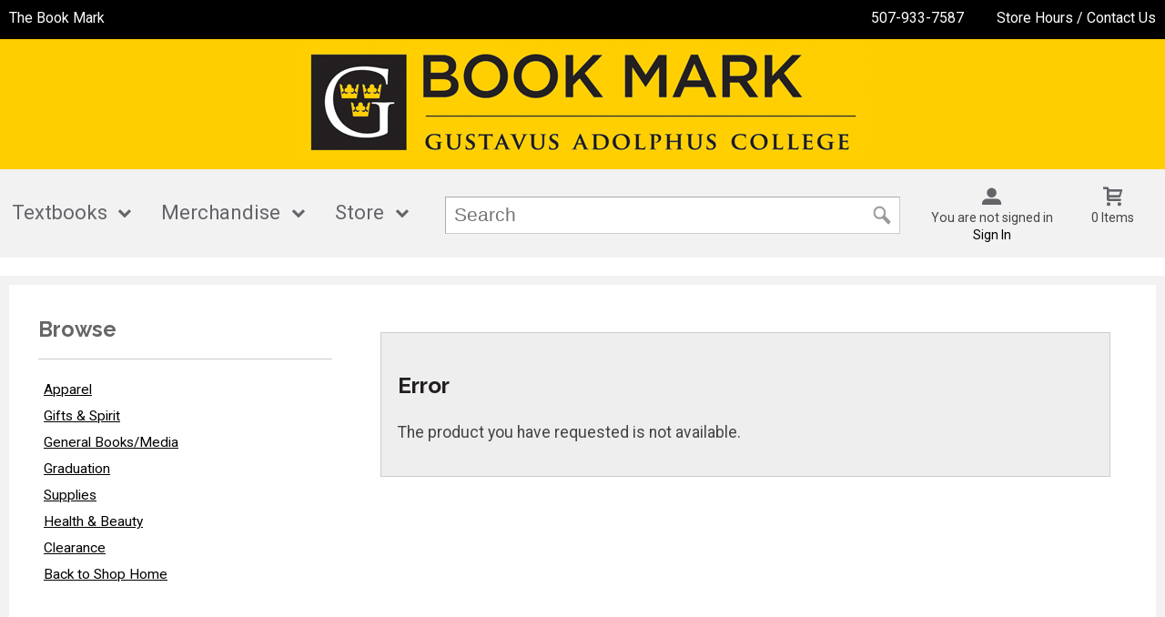

--- FILE ---
content_type: text/html; charset=UTF-8
request_url: https://www.bookmark.gustavus.edu/shop_product_detail.asp?catalog_id=284&catalog_name=SEVBTFRIICYgQkVBVVRZ&pf_id=5828&product_name=Q29uZGl0aW9uZXIgTW9yZSBNb2lzdHVyZSBCYW9iYWI&type=1&target=shop_product_list.asp
body_size: 32728
content:

<!DOCTYPE html>
<!--[if IE]><![endif]-->
<!--[if IE 8 ]>    <html lang="en" class="ie8">    <![endif]-->
<!--[if IE 9 ]>    <html lang="en" class="ie9">    <![endif]-->
<html lang="en">
<head>
	<title>Conditioner More Moisture Baobab | The Book Mark</title>
	<!--Tells IE to use the highest mode available to prevent compatability mode-->
	<meta http-equiv="X-UA-Compatible" content="IE=edge">
	<meta http-equiv="Content-Type" content="text/html; charset=UTF-8">
	<meta content="width=device-width, initial-scale=1.0" name="viewport">
	<meta name="format-detection" content="telephone=no">
	
	<style type="text/css" media="all">
    @import url("/innerweb/v4.0/styles/campushub.css");
    @import url("/innerweb/v4.0/styles/delta/delta.css");
</style>
<script type="text/javascript" src="/innerweb/v4.0/include/js/jquery-3.6.0_min.js"></script>
<script type="text/javascript" src="/innerweb/v4.0/include/js/campushub.js"></script>
<script type="text/javascript" src="/innerweb/v4.0/include/js/modals.js"></script>
<script type="text/javascript" src="/innerweb/v4.0/include/js/jqmodal.js"></script>
<script type="text/javascript" src="/innerweb/v4.0/include/js/set_modal_div_and_cart_summary_values.js"></script>
<script type="text/javascript" src="/innerweb/v4.0/include/js/modernizr.min.js"></script>

<script type="text/javascript" src="/innerweb/v4.0/include/js/isbn.js"></script><script type="text/javascript" src="/innerweb/v4.0/include/js/shop_product_detail.js"></script><script type="text/javascript" src="/innerweb/v4.0/include/js/product_rating_class.js"></script>
<script type="text/javascript">
    

    function doLoad(){
        isbn_init();InitializeProductRating();DisablefQtyEnter();productZoomInit();autoLinkInit();
    }
    window.addEventListener("load", doLoad);
</script>

<script type="text/javascript" src="/innerweb/v4.0/include/js/product_selector_object.js"></script>
<script type="text/javascript" src="/innerweb/v4.0/include/js/lightbox.js"></script>
<style type="text/css" media="screen">
    @import url("/innerweb/v4.0/styles/delta/lightbox.css");
</style>


<!-- set different prefix to be able to use a newer version of jQuery -->
<script type="text/javascript">  
    var $jq = $;   
</script>

	<link href='https://fonts.googleapis.com/css?family=Raleway:400,700%7CRoboto:400,700' rel='stylesheet' type='text/css'>
	<link rel="shortcut icon" href="images/favicon.ico" type="image/x-icon" />
	
	<!-- gives ability to assign CSS specific to ie10 -->
	<script>
		if(Function('/*@cc_on return document.documentMode===10@*/')()){document.documentElement.className+=' ie10';}
	</script>	
	
	<script type="text/javascript">
	/*! A fix for the iOS orientationchange zoom bug. Script by @scottjehl, rebound by @wilto.MIT / GPLv2 License.*/
	(function(a){function m(){d.setAttribute("content",g),h=!0}function n(){d.setAttribute("content",f),h=!1}function o(b){l=b.accelerationIncludingGravity,i=Math.abs(l.x),j=Math.abs(l.y),k=Math.abs(l.z),(!a.orientation||a.orientation===180)&&(i>7||(k>6&&j<8||k<8&&j>6)&&i>5)?h&&n():h||m()}var b=navigator.userAgent;if(!(/iPhone|iPad|iPod/.test(navigator.platform)&&/OS [1-5]_[0-9_]* like Mac OS X/i.test(b)&&b.indexOf("AppleWebKit")>-1))return;var c=a.document;if(!c.querySelector)return;var d=c.querySelector("meta[name=viewport]"),e=d&&d.getAttribute("content"),f=e+",maximum-scale=1",g=e+",maximum-scale=10",h=!0,i,j,k,l;if(!d)return;a.addEventListener("orientationchange",m,!1),a.addEventListener("devicemotion",o,!1)})(this); 
	</script>
	
	<!-- Add style sheets -->
	<link rel="stylesheet" type="text/css" href="css/main.css">
	<link rel="stylesheet" type="text/css" href="css/responsive.css">
	<link rel="stylesheet" type="text/css" href="fonts/fonts.css">
	<link rel="stylesheet" type="text/css" href="../innerweb/v4.0/template/2016-1/slick/slick.min.css">
	<link rel="stylesheet" type="text/css" href="css/print.css" media="print">

	<!-- LocalRef:8 -->

<script type="text/javascript" src="/innerweb/v4.0/include/js/cookies.js"></script>
<script type="text/javascript">
<!--
var referrer;
var rootURL = 'http://www.bookmark.gustavus.edu/';
var rootSURL = 'https://www.bookmark.gustavus.edu/';

if (cookies_enabled) {

referrer = getCookie('referring_url');
if (!referrer) {
    referrer = '';
if (referrer == ''){
referrer = 'None';
}else if((referrer.indexOf(rootURL) >= 0) || (referrer.indexOf(rootSURL) >= 0)){
referrer = 'Local';
}
setCookie('referring_url', referrer);
referrer = getCookie('referring_url');
if(!referrer){
referrer = 'Unknown';
}
}else{
    var referring_page = '';
if ((referring_page.indexOf(rootURL) >= 0) ||(referring_page.indexOf(rootSURL) >= 0) ||(referring_page == '')) {
} else {
referrer = referring_page
setCookie('referring_url', referrer);
}
}
} else {
referrer = 'Unknown';
}
//-->
</script>


<!-- Google site tag (gtag.js) - Google Universal Analytics -->
<script async src="https://www.googletagmanager.com/gtag/js?id=UA-66029312-1"></script>
<script>
window.dataLayer = window.dataLayer || [];
function gtag(){window.dataLayer.push(arguments);}
gtag('js', new Date());

gtag('config', 'UA-66029312-1', {'anonymize_ip': false, 'debug_mode': false });
</script>
<!-- Google site tag (gtag.js) - Google Analytics 4 -->
<script async src="https://www.googletagmanager.com/gtag/js?id=G-BJFCG965BQ"></script>
<script>
window.dataLayer = window.dataLayer || [];
function gtag(){window.dataLayer.push(arguments);}
gtag('js', new Date());

gtag('config', 'G-BJFCG965BQ', {'anonymize_ip': false, 'debug_mode': false });
</script>
<!-- Google Tag Manager -->
<script>(function(w,d,s,l,i){w[l]=w[l]||[];w[l].push({'gtm.start':
new Date().getTime(),event:'gtm.js'});var f=d.getElementsByTagName(s)[0],
j=d.createElement(s),dl=l!='dataLayer'?'&l='+l:'';j.async=true;j.src=
'https://www.googletagmanager.com/gtm.js?id='+i+dl;f.parentNode.insertBefore(j,f);
})(window,document,'script','dataLayer','script async src="https://www.googletagmanager.com/gtag/js?id=G-BJFCG965BQ"/script script window.dataLayer = window.dataLayer ||  function gtag()dataLayer.push(arguments) gtag('js', new Date()) gtag('config', 'G-BJFCG965BQ') /script');</script>
<!-- End Google Tag Manager -->

</head>

<!-- body layout options: one-column | two-column | left-vert-nav | right-vert-nav -->
<body id="shop" class="one-column shop-detail">

	<div id="main-wrapper">
<div class="top-banner">
<div>
	<h1 class="top-banner-store-name"><a href="https://www.bookmark.gustavus.edu/default.asp?"><span class="accessibility">Welcome to </span>The Book Mark</a></h1>
	<span class="top-banner-info">
		<a class="contact-phone" href="tel:507-933-7587">507-933-7587</a>
		<a href="https://www.bookmark.gustavus.edu/site_about_us.asp?">Store Hours / Contact Us</a>
	</span>
</div>
</div>

<header>
	
		<div id="site-name">
		<a href="https://www.bookmark.gustavus.edu/default.asp?">
		<img src="https://www.bookmark.gustavus.edu/images/LOGO.png" alt="The Book Mark logo">
		<span>The Book Mark</span></a>
		</div>
		
		<div class="menu-container">
		<div id="menu">
			<!-- INCLUDE NAV STYLE SHEET -->
<link rel="stylesheet" type="text/css" href="css/nav.css">

<!-- HTML FOR BASE NAV -->
<nav>
	<!-- MOBILE MENU OVERLAY -->
	<div class="mobile-menu-overlay"></div>
	<!-- INCLUDED FOR ACCESSIBILITY REASONS -->
	<div class="accessibility"><h2>Navigation</h2></div>
	<!-- Only displays in mobile menu -->
	<div class="mobile-menu-open"><a>Menu</a></div>
	
<div id="sitenav">
	<!-- CLOSE MENU - MOBILE ONLY -->
	<div class="mobile-menu-close"><a>Close Menu</a></div>
	<!-- ACCOUNT INFO - MOBILE ONLY -->
	<div class="mobile-login">
		
			<a href="https://www.bookmark.gustavus.edu/account_login.asp?">Sign In</a><a href="https://www.bookmark.gustavus.edu/account_create.asp?">Create an Account</a>
		
	</div>

	<!-- BEGIN NAVIGATION LINKS -->
	<ul>
		<li class="nav-home-link"><a href="default.asp">Home</a></li>
		<li><span>Textbooks</span>
			<ul>
				<li class="arrow-up"></li>
				<!--<li><a target="_blank" href="https://gustavus.verbacompare.com">Buy / Rent</a></li>-->
				<!--<li><a href="http://bookmark.redshelf.com" target="_blank">Digital Books</a></li>-->
				
				
				
				<!--<li><a href="site_textbooks_101.asp">Textbooks 101</a></li>-->
				<!--<li><a target="_blank" href="https://gustavus.slingshotedu.com.php">Buy Textbooks</a></li>-->				
				<li><a target="_blank" href="https://gustavus.edu/diversity/TextbookAward.php">Textbook Awards</a></li>	
				<li><a target="_blank" href="https://gustavus.slingshotedu.com/">Slingshot Course Materials</a></li>				
				
				<!--
				<li><span>Textbook A</span>
					<ul>
						<li class="nav-back-one"><a>Back</a></li>
						<li><a href="Textbook-A-1">Textbook A-1</a></li>
						<li><a href="Textbook-A-2">Textbook A-2</a></li>
						<li><a href="Textbook-A-3">Textbook A-3</a></li>
					</ul>
				</li>-->
			</ul>
		</li>
		<li><span>Merchandise</span>
			<ul>
				<li class="arrow-up"></li>
				<li><a href="https://www.bookmark.gustavus.edu/shop_main.asp?">Shop All Merchandise</a></li>
				<li><span>Apparel</span>
					<ul>
						<li class="nav-back-one"><a>Back</a></li>
						<li><a href="shop_product_list.asp?catalog_name=U0hJUlRT&catalog_id=242">Shirts</a></li>
						<li><a href="shop_product_list.asp?catalog_name=U1dFQVRTSElSVA&catalog_id=307">Sweatshirts</a></li>
						<li><a href="shop_product_list.asp?catalog_name=UEFOVFMgLyBTSE9SVFM&catalog_id=246">Pants / Shorts</a></li>
						<li><a href="shop_product_list.asp?catalog_name=SkFDS0VUUyBBTkQgVkVTVFM&catalog_id=247">Jackets & Vests</a></li>
						<li><a href="shop_product_list.asp?catalog_name=Q0FQUywgSEFUUywgQU5EIE9USEVSIEFQUEFSRUw&catalog_id=308">Caps, Hats, and Other Apparel</a></li>
						<li><a href="shop_product_list.asp?catalog_name=RlVMTCBaSVBTICYgUVVBUlRFUiBaSVBT&catalog_id=279">Full Zips & Quarter Zips</a></li>
						<li><a href="shop_product_list.asp?catalog_name=Q0hJTERSRU5TIEFQUEFSRUw&catalog_id=245">Childrens Apparel</a></li>
						<li><a href="shop_product_list.asp?catalog_name=VEVOTklTICYgTElGRQ&catalog_id=280">Tennis & Life</a></li>
					</ul>
				</li>
				<li><span>Gifts & Spirit</span>
					<ul>
						<li class="nav-back-one"><a>Back</a></li>
						<li><a href="shop_product_list.asp?catalog_name=R0lGVCBDQVJEUw&catalog_id=311">Gift Cards</a></li>
						<li><a href="shop_product_list.asp?catalog_name=QVJU&catalog_id=264">Art</a></li>
						<li><a href="shop_product_list.asp?catalog_name=REVDQUxTIC8gU1RJQ0tFUlM&catalog_id=275">Decals / Stickers</a></li>
						<li><a href="shop_product_list.asp?catalog_name=RFJJTktXQVJF&catalog_id=240">Drinkware</a></li>
						<li><a href="shop_product_list.asp?catalog_name=U1BJUklUIC8gQUNDRVNTT1JJRVM&catalog_id=239">Spirit / Accessories</a></li>
						<li><a href="shop_product_list.asp?catalog_name=SE9MSURBWSBJVEVNUw&catalog_id=262">Holiday Items</a></li>
						<li><a href="shop_product_list.asp?catalog_name=UE9TVENBUkRTIEFORCBOT1RFQ0FSRFM&catalog_id=250">Postcards & Notecards</a></li>
						<li><a href="shop_product_list.asp?catalog_name=UFVaWkxFUywgR0FNRVMsICYgQ1JBRlRT&catalog_id=261">Puzzles, Games, & Crafts</a></li>												
					</ul>
				</li>	
				<!--		
				<li><span>Bundles/Care Pkgs</span>
					<ul>
						<li class="nav-back-one"><a>Back</a></li>
						<li><a href="shop_package.asp?packageID=291">Gustavus Mom Bundle</a></li>
						<li><a href="shop_package.asp?packageID=292">Gustavus Dad Bundle</a></li>
						<li><a href="shop_package.asp?packageID=300">Gustavus Alumni Bundle</a></li>
						<li><a href="shop_package.asp?packageID=301">Gustavus Fan Pack</a></li>
						<li><a href="shop_package.asp?packageID=302">Gustie Essentials</a></li>
						<!--<li><a href="shop_package.asp?packageID=303">MinneSNOWta Gustie</a></li><strong></strong>
					</ul>
				</li>-->

					
				
				<li><span>Supplies</span>
					<ul>
						<li class="nav-back-one"><a>Back</a></li>
						<li><a href="shop_product_list.asp?catalog_name=Q1VTVE9NIEdVU1RBVlVTIFNVUFBMSUVT&catalog_id=268">Custom Gustavus Supplies</a></li>
						<li><a href="shop_product_list.asp?catalog_name=QVJUIC8gQ1JBRlQ&catalog_id=296">Art/Craft Supplies</a></li>
						<li><a href="shop_product_list.asp?catalog_name=QklOREVSUyAvIE5PVEVCT09LUw&catalog_id=299">Binders/Notebooks</a></li>
						<li><a href="shop_product_list.asp?catalog_name=RE9STQ&catalog_id=297">Dorm Supplies</a></li>
						<li><a href="shop_product_list.asp?catalog_name=RUNPIEZSSUVORExZ&catalog_id=294">Eco Friendly Supplies</a></li>
                        <li><a href="shop_product_list.asp?catalog_name=RUxFQ1RST05JQ1MgLyBCQVRURVJJRVM&catalog_id=298">Electronics/Batteries</a></li>
                        <li><a href="shop_product_list.asp?catalog_name=U0NIT09ML09GRklDRSBTVVBQTElFUw&catalog_id=282">School/Office Supplies</a></li>
						<li><a href="shop_product_list.asp?catalog_name=V1JJVElORyBJVEVNUw&catalog_id=293">Writing Items</a></li>
						

					</ul>
				</li>
				<li><a href="shop_product_list.asp?catalog_name=SEVBTFRIICYgQkVBVVRZ&catalog_id=284">Health & Beauty</a></li>
				<li><span>Graduation</span>
					<ul>
						<li class="nav-back-one"><a>Back</a></li>
						<li><a href="shop_product_list.asp?catalog_name=RElQTE9NQSBGUkFNRVM&catalog_id=252">Diploma Frames</a></li>
						<li><a target="_blank" href="https://www.jostens.com/apps/store/customer/1062048/Gustavus-Adolphus-College/">Gustavus Rings</a></li>
						<li><a target="_blank" href="https://gustavus.edu/forms/446">Graduation Announcements</a></li>
						<li><a href="shop_product_list.asp?catalog_name=R1JBRCBHSUZUUyAmIFBBUlRZIFNVUFBMSUVT&catalog_id=269">Grad Gifts & Party Supplies</a></li>
					</ul>
				</li>
				<li><span>General Books & Media</span>
					<ul>
						<li class="nav-back-one"><a>Back</a></li>
						<!--<li><a href="shop_product_list.asp?catalog_name=UkVBRElORyBJTiBDT01NT04&catalog_id=277">Reading in Common</a></li>-->
						<li>
						<a href="shop_product_list.asp?catalog_name=Qk9PS1MgT0YgSU5URVJFU1QgQVQgR1VTVEFWVVM&catalog_id=270">Books of Interest at Gustavus</a></li>
						<li>
						<a href="shop_product_list.asp?catalog_name=R1VTVEFWVVMgQVVUSE9SUw&catalog_id=254">Gustavus Authors</a></li>
						<li>
						<a href="shop_product_list.asp?catalog_name=R1VTVEFWVVMgQ0QnUw&catalog_id=253">Gustavus CD's</a></li>
						<li>
						<a href="shop_product_list.asp?catalog_name=Q0hJTFNUUk9NIEJPT0tT&catalog_id=259">Chilstrom Books</a></li>
						<li>
						<a href="shop_product_list.asp?catalog_name=Tk9CRUwgQ09ORkVSRU5DRQ&catalog_id=276">Nobel Conference</a></li>
						

					</ul>
				</li>
				
				<li>
				<a href="shop_product_list.asp?catalog_name=Q0xFQVJBTkNF&catalog_id=286">Clearance</a></li>				

				<!--
				<li><span>Mega Level 1</span>
					<ul>
						<li class="nav-back-one"><a>Back</a></li>
						<li>
							<ul> <!-- COLUMN 1 -->
							<!--	<li class="heading">Men's Apparel</li>
								<li><a>Polos &amp; Dress Shirts</a></li>
								<li><a>Shorts &amp; Pants</a></li>
								<li><a>Sweats</a></li>
								<li><a>Outerwear</a></li>
								<li><a>Jerseys</a></li>
								<li><a>T-Shirts</a></li>
								
								<li class="heading">Women's Apparel</li>
								<li><a>Polos &amp; Dress Shirts</a></li>
								<li><a>Shorts &amp; Pants</a></li>
								<li><a>Sweats</a></li>
								<li><a>Headwear</a></li>
								<li><a>T-Shirts</a></li>
								<li><a>Intimates</a></li>
							</ul>
							
							<ul> <!-- COLUMN 2 -->
							<!--	<li class="heading">Children</li>
								<li><a>Youth</a></li>
								<li><a>Infant &amp; Toddler</a></li>
								<li><a>Accessories</a></li>
								
								<li class="heading">Brands</li>
								<li><a>Addidas</a></li>
								<li><a>Nike</a></li>
								<li><a>Reebok</a></li>
								<li><a>Under Armour</a></li>
							</ul>
							
							<ul> <!-- COLUMN 3 -->
							<!--	<li class="heading">Gifts</li>
								<li><a>Gifts</a></li>
								<li><a>Gift Certificates</a></li>
								
								<li class="heading">Graduation</li>
								<li><a>Diploma Frames</a></li>
								<li><a>Cards &amp; Invites</a></li>
							</ul>
						</li>
					</ul>
				</li>-->
			</ul>
		</li>
		<li><span>Store</span>
		<ul>
			<li class="arrow-up"></li>
			<li><a href="https://www.bookmark.gustavus.edu/site_about_us.asp?">About Us</a></li>
			<li><a href="https://www.bookmark.gustavus.edu/site_customer_service.asp?">Customer Service</a></li>
			<li><a href="https://www.bookmark.gustavus.edu/site_return_policy.asp?">Return Policy</a></li>
			<li><a href="https://www.bookmark.gustavus.edu/site_faculty.asp?">Faculty Resources</a></li>
		</ul>
		</li>
	</ul>
</div> <!-- END #sitenav -->
	
</nav> <!-- END nav -->
<script type='text/javascript' src='js/nav.js'></script>

			
			<div id="user-nav">	

			<!-- USER-SUMMARY DISPLAY -->
                <div id="user-summary"><span class="user-message logged-out">You are not signed in</span><br /><a class="user-login" href="https://www.bookmark.gustavus.edu/account_login.asp?">Sign In</a></div>
			
			<!-- CART-SUMMARY DISPLAY -->
			    			<div id="cart-summary"><a href="https://www.bookmark.gustavus.edu/cart.asp?">				<strong class="accessibility">My Cart</strong><br /><span id="cartSummaryValues"><span class="cartSummaryCount">0 items</span></span><br/><span id="cartSummaryLink"></span><br/></a></div>

						
			<!-- MOBILE SEARCH BUTTON -->
			<div class="mobile-search">
				<a title="open search">Search</a>
			</div>
			
			</div> <!-- END USER-NAV -->
			
			<div id="site-search">
	<form action="https://www.bookmark.gustavus.edu/search_index_results.asp?" method="get" name="siteSearch" id="frm-sitesearch">
		<label class="accessibility" for="txtSearch">Search website for products</label>
		<input name="search_text" id="txtSearch" type="text" class="box" autofocus title="Search" spellcheck="false" autocomplete="off" maxlength="50" placeholder="Search">
		<input type="hidden" name="pageaction" value="redirect">
		<input type="submit" value="GO" class="button">
	</form>
</div><!-- end #site-search -->

		</div>
		</div>
		
		<a href="#main" title="skip navigation" class="accessibility">skip to main content</a>
							
</header>

<div id="page">
<div class="subheader">
    <!-- BEGIN ALERT -->
    
    <!-- END ALERT -->
</div><!-- Go to www.addthis.com/dashboard to customize your tools -->
<script type="text/javascript" src="https://s7.addthis.com/js/300/addthis_widget.js#pubid=ra-551956727fe9daaf" async="async"></script>

<script type="text/javascript">
$(document).ready(function() {
	$(".addthis-links").insertAfter("#product-price-info");
});
</script>

<style type="text/css">
.addthis-links {margin: 1em 0 0 0;clear:both;display:inline-block;width:100%;}
#product-desc .addthis_toolbox {display:none;}
</style>


<div class="addthis-links">

<!-- Go to www.addthis.com/dashboard to customize your tools -->
<div class="addthis_sharing_toolbox"></div>

</div>
		
		<div id="content" class="three-col">
			<div id="content-top"></div>
			<div id="main" role="main">
<script type="text/javascript" src="/innerweb/v4.0/include/js/shop_product_detail_modal.js"></script>



<input type="hidden" id="display_product_zoom" value="0" />

<script type="text/javascript">
    var selectedElement = "";
    $(document).ready(function () {
        $(document).keydown(function (e) {
            var keycode = (e.keycode ? e.keycode : e.which);
            if (keycode == '13') {
                var eventTarget = $(e.target).attr("id");
                selectedElement = $("#" + eventTarget).get(0);
                $(selectedElement).trigger("mouseover");
            }
        });
	$("#product-options-list").attr("role","application");
    })

</script>

<!--<h1><span>HEALTH & BEAUTY</span></h1>-->
<div style="border:1px solid #CCC;background:#EEE;margin:1em;padding:1em;"><h2>Error</h2><p>The product you have requested is not available.</p></div>
</div>
<div id="sub-nav">
<h2>Browse</h2><ul><li><a href="https://www.bookmark.gustavus.edu/shop_main.asp?catalog_group_id=MzQ&catalog_group_name=QXBwYXJlbA">Apparel</a></li><li><a href="https://www.bookmark.gustavus.edu/shop_main.asp?catalog_group_id=MzU&catalog_group_name=R2lmdHMgJmFtcDsgU3Bpcml0">Gifts &amp; Spirit</a></li><li><a href="https://www.bookmark.gustavus.edu/shop_main.asp?catalog_group_id=MzY&catalog_group_name=R2VuZXJhbCBCb29rcy9NZWRpYQ">General Books/Media</a></li><li><a href="https://www.bookmark.gustavus.edu/shop_main.asp?catalog_group_id=Mzg&catalog_group_name=R3JhZHVhdGlvbg">Graduation</a></li><li><a href="https://www.bookmark.gustavus.edu/shop_main.asp?catalog_group_id=Mzk&catalog_group_name=U3VwcGxpZXM">Supplies</a></li><li><a href="https://www.bookmark.gustavus.edu/shop_main.asp?catalog_group_id=NDQ&catalog_group_name=SGVhbHRoICZhbXA7IEJlYXV0eQ">Health &amp; Beauty</a></li><li><a href="https://www.bookmark.gustavus.edu/shop_main.asp?catalog_group_id=NDU&catalog_group_name=Q2xlYXJhbmNl">Clearance</a></li></ul>
</div><div id="advertising">
<div id="adblock">


</div>

</div>
<style type="text/css">
.recommended-slider {
	width: 98%;
    margin: 1em auto;
}

.recommended-slider .slick-list li {
    width: 100%;
    margin: .5em 0;
    padding:.5em 10px;
    list-style: none;
    text-align: center;
}

.recommended-slider .product-small-thumb {
    width: auto;
    height: 175px;
    margin: 0 auto 15px auto;
}

ul.slick-dots {
    position: absolute;
    bottom: -25px;
    display: block;
    width: 100%;
    padding: 0;
    margin: 0;
    list-style: none;
    text-align: center;
}

</style>


<script type="text/javascript">
$(document).ready(function(){
	//add class to recommended-products container on product detail page
	$(".shop-detail .recommended-products h3:contains('also bought')").parent().addClass("also-bought");
	$(".shop-detail .recommended-products h3:contains('looked at these')").parent().addClass("looked-at-these");
	$('<div class="recommended-slider"></div>').insertAfter(".also-bought h3,.looked-at-these h3");
	$(".also-bought .product-block-thumbnails li").appendTo(".also-bought .recommended-slider");
	$(".looked-at-these .product-block-thumbnails li").appendTo(".looked-at-these .recommended-slider");
	$("<div class='responsive'></div>").appendTo(".also-bought .recommended-slider,.looked-at-these .recommended-slider");
	$(".also-bought .recommended-slider li").appendTo(".also-bought .responsive");
	$(".looked-at-these .recommended-slider li").appendTo(".looked-at-these .responsive");
	$(".also-bought .responsive li,.also-bought .responsive li").wrap("<div></div>");
	$(".recommended-products ul").remove();
});
</script>

<script type="text/javascript">
$(document).ready(function(){
$('.responsive').slick({
  dots: true,
  infinite: true,
  speed: 900,
  slidesToShow: 4,
  slidesToScroll: 4,
  adaptiveHeight: true,
  autoplay: false,
  autoplaySpeed: 4000,
  arrows: true,
  responsive: [
    {
      breakpoint: 1150,
      settings: {
        slidesToShow: 3,
        slidesToScroll: 3,
      }
    },
    {
      breakpoint: 700,
      settings: {
        slidesToShow: 2,
        slidesToScroll: 2
      }
    },
    {
      breakpoint: 525,
      settings: {
        slidesToShow: 1,
        slidesToScroll: 1
      }
    }
    // You can unslick at a given breakpoint now by adding:
    // settings: "unslick"
    // instead of a settings object
  ]
});
});
</script>

<script type="text/javascript" src="../innerweb/v4.0/template/2016-1/slick/slick.min.js"></script>




			<div id="content-bottom"></div>			
		</div>

</div><!-- end page -->

<footer>
	<div id="footer-box">
	<h1 class="accessibility">The Book Mark - Website Footer</h1>
		<div class="footer-leftcol">
			<h2 class="accessibility">Info and Sign Ups</h2>
			
			<div class="footer-block checkout-hide">
				<h3>Sign Up For Email</h3>
				<form name="newsletter" class="newsletter-form" action="newsletter_process.asp" method="post" >
	
	<label class="accessibility" for="newsletter-email">Enter Email Address</label>
	
	<input name="email" id="newsletter-email" type="email" class="box" maxlength="100" placeholder="Enter Email Address" pattern="[a-z0-9._%+-]+@[a-z0-9.-]+\.[a-z]{2,}$" title="Newsletter Signup">
	
	<button type="submit" class="newsletter-button"><span role="presentation"></span> Sign Up</button>

</form>
			</div>
			
			
			<div class="footer-block">
				<!-- BEGIN STORE HOURS -->
<div class="store-hours"><div class="hours-block-1"><h3 class="h5">Store Hours</h3><table><caption class="accessibility">Store hours</caption><tbody><tr><th scope="row">Monday</th><td>9:00AM - 5:00PM</td></tr><tr><th scope="row">Tuesday</th><td>9:00AM - 5:00PM</td></tr><tr><th scope="row">Wednesday</th><td>9:00AM - 5:00PM</td></tr><tr class="is-today is-closed"><th scope="row"><span class="closed-icon" aria-hidden="true"></span>Thursday</th><td>9:00AM - 5:00PM</td></tr><tr><th scope="row">Friday</th><td>9:00AM - 5:00PM</td></tr><tr><th scope="row">Saturday</th><td>11:00AM - 3:00PM</td></tr><tr><th scope="row">Sunday</th><td>CLOSED - CLOSED</td></tr></tbody></table><p class="hours-text-link"><a href="site_about_us.asp">Hours updated weekly, see details </a></p><div class="hours-text"><h4></h4><p>Hours are updated weekly and may vary for special events, holidays, and breaks. If you are looking for hours beyond the current week, please call the store at 507-933-7587. </p>
<p> </p>
<p> </p></div></div></div>
<!-- END STORE HOURS -->
			</div>
			
		</div>
		
		<div class="footer-rightcol">
			<h2 class="accessibility">Footer Navigation Links</h2>
			<div id="footer-menu" class="footer-links">
			
				<div class="footer-block checkout-hide">
					<h3>Textbooks</h3>
					<!--<a target="_blank" href="https://gustavus.verbacompare.com">Find Textbooks</a>-->
					
					<!--
					<!--
					<!--<a href="http://bookmark.redshelf.com" target="_blank">Digital Books</a>-->
					<!--<a href="site_textbooks_101.asp">Textbooks 101</a>-->
					<a target="_blank" href="https://gustavus.edu/diversity/TextbookAward.php">Textbook Awards</a>
				</div>
				
				<div class="footer-block checkout-hide">
					<h3>Merchandise</h3>
					<a href="shop_main.asp?catalog_group_id=MzQ&catalog_group_name=QXBwYXJlbA">Apparel</a>
					<a href="shop_main.asp?catalog_group_id=MzU&catalog_group_name=R2lmdHM">Gifts & Spirit</a>
					<a href="shop_main.asp?catalog_group_id=Mzk&catalog_group_name=U3VwcGxpZXM">Supplies</a>
					<a href="shop_product_list.asp?catalog_name=SEVBTFRIICYgQkVBVVRZ&catalog_id=284">Health & Beauty</a>
					<a href="shop_main.asp?catalog_group_id=Mzg&catalog_group_name=R3JhZHVhdGlvbg">Graduation</a>
					<a href="shop_main.asp?catalog_group_id=MzY&catalog_group_name=R2VuZXJhbCBCb29rICYgTWVkaWE">General Books & Media</a>
					<a href="shop_product_list.asp?catalog_name=Tk9CRUwgQk9PS1M&catalog_id=276">Nobel 2020</a>
					<a href="shop_product_list.asp?catalog_name=Q0xFQVJBTkNF&catalog_id=286">Clearance</a>
				</div>
				
				<div class="footer-block checkout-hide">
					<h3>Store</h3>
					<a href="https://www.bookmark.gustavus.edu/default.asp?">Home</a>
					<a href="https://www.bookmark.gustavus.edu/site_about_us.asp?">Contact Us</a>
					<a href="https://www.bookmark.gustavus.edu/site_customer_service.asp?">Customer Service</a>
					<a href="https://www.bookmark.gustavus.edu/site_customer_service.asp?#returns">Returns</a>
					<a href="https://www.bookmark.gustavus.edu/site_customer_service.asp?#shipping">Shipping</a>
				</div>
				
				<div class="footer-block">
					<h3>Find Us</h3>
                    <a target="_blank" href="https://www.google.com/maps?q=800+W+College+Ave.,+St.+Peter,+MN+56082">800 W College Ave<br>St. Peter, MN<span>&nbsp;</span>56082</a>
					<a href="tel:507-933-7587">507-933-7587</a>
				</div>

			</div>
			
			<hr>
			
			<div class="footer-block checkout-hide">
				<h3>Stay Connected</h3>
				<div class="sociallinks">
				<a class="tiktok" target="_blank" title="Link to Tiktok" href="https://www.tiktok.com/@gustavusbookmark"><span class="accessibility">Visit us on Tiktok</span></a>
				<a class="instagram" target="_blank" title="Link to Instagram" href="http://instagram.com/gustavusbookmark"><span class="accessibility">Visit us on Instagram</span></a>
				<a class="facebook" target="_blank" title="Link to Facebook" href="https://www.facebook.com/GustieBookMark?ref=ts"><span class="accessibility">Visit us on Facebook</span></a>

				<!--
				<a class="googleplus" target="_blank" title="Link to Google+" href="http://www.plus.google.com"><span class="accessibility">Visit us on Google+</span></a>
				<a class="linkedin" target="_blank" title="Link to LinkedIn" href="https://www.linkedin.com/company/27071?trk=tyah&trkInfo=clickedVertical:company,clickedEntityId:27071,idx:2-1-2,tarId:1452116565480,tas:nebraska%20book%20com"><span class="accessibility">Visit us on LinkedIn</span></a>
				<a class="youtube" target="_blank" title="Link to YouTube" href="https://www.youtube.com/channel/UC-H2IsTqg3xr0uII9vqxyIA"><span class="accessibility">Visit us on YouTube</span></a>
				<a class="pinterest" target="_blank" title="Link to Pinterest" href="https://www.pinterest.com/"><span class="accessibility">Visit us on Pinterest</span></a>
				<a class="flickr" target="_blank" title="Link to Flickr" href="https://www.flickr.com/"><span class="accessibility">Visit us on Flickr</span></a>
				<a class="foursquare" target="_blank" title="Link to Foursquare" href="https://www.foursquare.com/"><span class="accessibility">Visit us on Foursquare</span></a>
				<a class="yelp" target="_blank" title="Link to Yelp" href="https://www.yelp.com/"><span class="accessibility">Visit us on Yelp</span></a>
				-->
				<a class="contact-email" href="mailto:bookmark@gustavus.edu" title="Link to Email Us"><span class="accessibility">Email Us</span></a>
				</div>
			</div>

		</div>
		<a class="to-top" title="click to go to the top of the page"></a>
		
	</div><!-- end footer-box -->
	<div class="copy-info checkout-hide">
		&copy;&nbsp;2026&nbsp;The Book Mark
		 | 
		<a href="https://www.bookmark.gustavus.edu/site_terms_of_use.asp?">Privacy Policy</a>
		 | 
		<a href="https://www.bookmark.gustavus.edu/site_terms_of_use.asp?#terms">Terms of Use</a>
	</div>

</footer>

<!-- DO NOT REMOVE -->

<script type='text/javascript' src='js/responsive.js'></script>
<script type='text/javascript' src='js/custom.js'></script>	
		
	
	<div id="extra1"><div></div></div>
	<div id="extra2">&nbsp;</div>
	
</div> <!-- end main-wrapper -->
<script type="text/javascript" src="/bnith__KabjlR8MBfGqUFCYdnd5NYzAbRRUyUKgf6XmQtikimcBMz98zZMg6rmGWglpbs_P"></script> <script language="JavaScript" type="text/javascript">const _0x35e8=['visitorId','18127kSXadA','356575NPKVMA','7306axxsAH','get','657833TzFjkt','717302TQdBjl','34lMHocq','x-bni-rncf=1768476061044;expires=Thu, 01 Jan 2037 00:00:00 UTC;path=/;','61XMWbpU','cookie',';expires=Thu, 01 Jan 2037 00:00:00 UTC;path=/;','then','651866OSUgMa','811155xdatvf','x-bni-fpc='];function _0x258e(_0x5954fe,_0x43567d){return _0x258e=function(_0x35e81f,_0x258e26){_0x35e81f=_0x35e81f-0x179;let _0x1280dc=_0x35e8[_0x35e81f];return _0x1280dc;},_0x258e(_0x5954fe,_0x43567d);}(function(_0x5674de,_0xdcf1af){const _0x512a29=_0x258e;while(!![]){try{const _0x55f636=parseInt(_0x512a29(0x17b))+-parseInt(_0x512a29(0x179))*parseInt(_0x512a29(0x17f))+-parseInt(_0x512a29(0x183))+-parseInt(_0x512a29(0x184))+parseInt(_0x512a29(0x187))*parseInt(_0x512a29(0x17d))+parseInt(_0x512a29(0x188))+parseInt(_0x512a29(0x17c));if(_0x55f636===_0xdcf1af)break;else _0x5674de['push'](_0x5674de['shift']());}catch(_0xd3a1ce){_0x5674de['push'](_0x5674de['shift']());}}}(_0x35e8,0x6b42d));function getClientIdentity(){const _0x47e86b=_0x258e,_0x448fbc=FingerprintJS['load']();_0x448fbc[_0x47e86b(0x182)](_0x4bb924=>_0x4bb924[_0x47e86b(0x17a)]())[_0x47e86b(0x182)](_0x2f8ca1=>{const _0x44872c=_0x47e86b,_0xa48f50=_0x2f8ca1[_0x44872c(0x186)];document[_0x44872c(0x180)]=_0x44872c(0x185)+_0xa48f50+_0x44872c(0x181),document[_0x44872c(0x180)]=_0x44872c(0x17e);});}getClientIdentity();</script></body>

</html>
